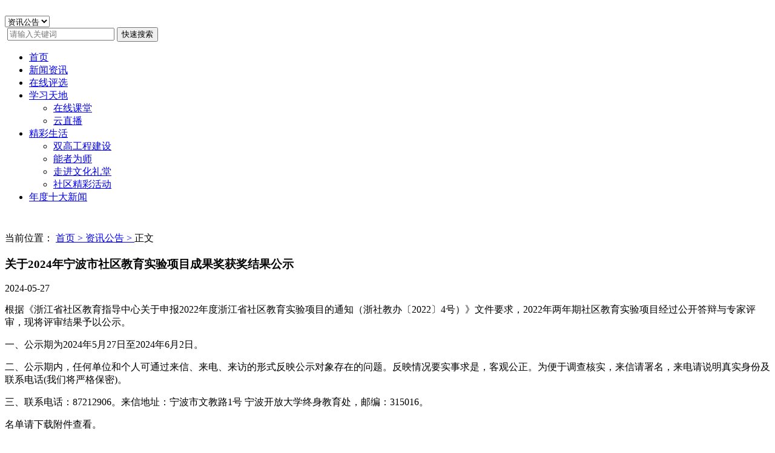

--- FILE ---
content_type: text/html; charset=UTF-8
request_url: https://www.nblll.cn/news/detail/138529
body_size: 4775
content:
<!DOCTYPE html>
<html>
<head>
    <meta http-equiv="X-UA-Compatible" content="IE=Edge,chrome=1">
    <meta charset="utf-8">
    <title>宁波终身学习公共服务平台</title>
    <meta name="keywords" content="your keywords">
    <meta name="description" content="your description">
    <meta name="elapsed_time" content="0.0375">
<!--    <link rel="stylesheet" href="--><!--static/--><!--/stylesheets/reset.css" />-->
<!--    <link rel="stylesheet" href="--><!--static/--><!--/stylesheets/neirongliebiao.css" />-->
<!--    <link rel="stylesheet" href="--><!--static/--><!--/css/panel.css" />-->
<!--    <link rel="stylesheet" href="--><!--static/--><!--/stylesheets/footer.css" />-->
<!--    <link rel="stylesheet" href="--><!--static/--><!--/css/nav.css" />-->
<!--    <link rel='stylesheet' href="--><!--static/--><!--/js/layerui/css/layui.css"  />-->
<!--    <link rel="stylesheet" href="--><!--static/--><!--/stylesheets/headerAndFooter.css" />-->

    <link rel="stylesheet" href="/static/pageviews5/css/public.css" />
    <link rel="stylesheet" href="/static/pageviews5/css/rest.css" />
    <link rel="stylesheet" href="/static/pageviews5/css/swiper-bundle.min.css" />

    <!--[if lt IE 9]>
        <script src="/static/pageviews5/js/html5shiv.js"></script>
    <![endif]-->
<script type="text/javascript" src="/static/pageviews5/js/jquery3.7.1.min.js"></script>
<!--<style>-->
<!--.demo-class .layui-layer-btn {padding-top:0; margin-top: -50px;text-align: center; z-index: 1000;position: relative;}-->
<!--.demo-class .layui-layer-btn a {height: 50px;  line-height: 48px; padding: 0px 55px;  font-size: 20px; }-->
<!---->
<!--.header .logo-wrap,.header .logo-wrap p{-->
<!--    display:flex;-->
<!--    align-items: center;-->
<!--}-->
<!--.header .logo-wrap>img{-->
<!--    width: 72px;-->
<!--    height: 68px;-->
<!--}-->
<!---->
<!---->
<!--</style>-->
	</head>

	<body>

<script src='/static/pageviews5/js/layerui/layui.js'></script>
<script src="/static/pageviews5/js/jquery.placeholder.min.js"></script>
<script>$('.header form input').placeholder();</script>
<header>
    <!--  注册/登录  -->
    <div class="top">
        <div class="layout">
            <div class="left"></div>
            <div class="right"  id="loginKjy">

            </div>
        </div>
    </div>
    <!--  注册/登录 END -->

    <!--  搜索  -->
    <div class="banner">
        <div class="layout">
<!--            <img src="--><!--" alt="" class="logo">-->
            <img src="/static/pageviews5/images/logo.png" alt="" class="logo">
            <form action="" method="get" name="searchform" id="searchform">
                <select name="search" id="searchnum">
                    <option value="1"  selected>资讯公告</option>
                    <option value="3" >在线课堂</option>
                    <option value="4" >精彩生活</option>
                </select>
                <div class="inputbox">
                    <img src="/static/pageviews5/images/icon_search.png" alt="">
                    <input type="text" placeholder="请输入关键词" autocomplete="off" class="layui-input modify" name="" id="keyboard">
                    <input type="hidden" name="show" id="zxtitle" value="" />
                    <input type="hidden" name="classid" id="zxclass" value="">
                    <input type="hidden" name="tempid" value="11" />
                    <button class="button layui-btn" lay-submit lay-filter="formDemo" onclick="return getUrl()">快速搜索</button>
                </div>
            </form>
        </div>
    </div>
    <!--  搜索 END  -->

    <!--  导航  -->
    <div class="navNew">
        <div class="layout">
            <ul>
                <li class="">
                    <a href="/" class="n">首页</a>
                </li>
                <li class=" on ">
                    <a href="/news" class="n">新闻资讯</a>
                </li>
                 <li class="">
                    <a href="/content" class="n">在线评选</a>
                </li>
                <li class="">
                    <a href="javascript:;" class="n">学习天地</a>
                    <ul class="navothernos">
                        <li>
                            <a href="/onlineclass">在线课堂</a>
                        </li>
                        <!--<li>
                            <a href="/ebook">在线阅读</a>
                        </li>-->
                        <li>
                            <a href="/live">云直播</a>
                        </li>
                    </ul>
                </li>
                <li class="">
                    <a href="javascript:;" class="n">精彩生活</a>
                    <ul class="navothernos">
                        <li>
                            <a href="/declaration/31532">双高工程建设</a>
                        </li>
                        <li>
                            <a href="/declaration/31533">能者为师</a>
                        </li>
                        <li>
                            <a href="/hall">走进文化礼堂</a>
                        </li>
                        <li>
                            <a href="/activity">社区精彩活动</a>
                        </li>
                    </ul>
                </li>
                <li class="">
                    <!--<a href="/news_research" class="n">年度十大新闻</a>-->
<a href="/news_research/31566" class="n">年度十大新闻</a>

                </li>
            </ul>
        </div>
    </div>

    <!--  导航 END -->
</header>
<div class="navother" style="height:15px;" >
</div>
<script src="/static/pageviews5/js/base64.js" ></script>
<script>
function getLoginKJY()
{

	$("#loginKjy").html("");
	$.ajax({
        type: 'GET',
		dataType:'jsonp',
		url:"/api/user/userlogin?callback",
		success:function(json){
			var loginsHtml="";
			if(json.success==true){
				  loginsHtml+="<p>"+json. user_name +" 你好";
				  loginsHtml+="<i></i>";
				  loginsHtml+="<a href='/member/index'>个人中心</a><i></i>";
				  loginsHtml+="<a class='hover' href='/user/logout'>退出</a></p>";
			}else if (json.success==false || json.user_id == ''){//alert('000');
				var b = new Base64();
				var sNextUrl = b.encode(encodeURI(window.location.href));
				 loginsHtml+="<p><a class='hover' href='/member/register'>注册</a>";
				 // loginsHtml+="<p>您好，<a class='hover' href='/user/login'>请登录</a>";
				  loginsHtml+="<i></i>";
				  loginsHtml+="<a class='hover' href='/user/login?nexturl="+sNextUrl +"'>登录</a></p>";
			}

			$("#loginKjy").append(loginsHtml);
		}
	});
}
$(document).ready(function(){
	getLoginKJY();
});

            function getUrl() {
                var keyname = '';
                var urlList = [];
                urlList[1] = '/news/';
                urlList[3] = '/onlineclass/search';
                urlList[4] = '/activity/indexSearch';

                var searchnum = document.getElementById("searchnum").value;
                var keyname = document.getElementById("keyboard").value;
                document.getElementById("keyboard").name = "title";
                if (searchnum == 2 || searchnum == 3) {
                    document.getElementById("keyboard").name = "name";
                }
                if (searchnum == 4) {
                    document.getElementById("keyboard").name = "atitle";
                }
                if (keyname) {
                    console.log(urlList[searchnum])
                    $("#searchform").attr('action', urlList[searchnum]);
                    // var event = window.event || arguments.callee.caller.arguments[0];
                    // if (event.keyCode == 13) {
                    //     $("#searchform").attr('action', urlList[searchnum]);
                    // } else {
                    //     $("#searchform").attr('action', urlList[searchnum]);
                    // }
                    return true;
                } else {
                    return false;
                }

                return false;
            }
         layui.use('form', function(){
  		var form = layui.form();

	});
	</script>

	</body>

</html>
<!DOCTYPE html>
<html>
<head>
    <meta http-equiv="X-UA-Compatible" content="IE=Edge,chrome=1">
    <meta charset="utf-8">
    <title>关于2024年宁波市社区教育实验项目成果奖获奖结果公示</title>
    <meta name="keywords" content="your keywords">
    <meta name="description" content="your description">
    <link rel="stylesheet" href="/static/pageviews5/stylesheets/reset.css" />
    <link rel="stylesheet" href="/static/pageviews5/stylesheets/neirongxiangqing.css" />
    <!--[if lt IE 9]>
        <script src="/static/pageviews4/js/html5shiv.js"></script>
    <![endif]-->
<style>
.imgP img{
 margin: 0px 5px !important;
}
.bd_weixin_popup{
    width:300px;
    height:328px;
}
.content .main-content .text img {
    display: inherit;
}
.bd_weixin_popup {
box-sizing: content-box;
}
</style>
</head>
<body>

<div class="layout">
    <div class="breadcrumbnav">
        <div class="navigation">
            <p>当前位置：
            <a href="/" target="_blank">首页 >  </a>
            <a href="/news/index/new/30002" target="_blank">
                资讯公告 > </a>
                            <span>正文</span></p>
        </div>
    </div>
    <div class="content clearfix">
        <article class="main-content">
            <div class="content-details">
                               <h3>关于2024年宁波市社区教育实验项目成果奖获奖结果公示</h3>
                <div style="word-break: break-all;word-wrap: break-word;font-size:14px;"></div>
                <div class="date clearfix">
                    <p>2024-05-27                                        </p>
                </div>

                                <div class="text">
                  <p>根据《浙江省社区教育指导中心关于申报2022年度浙江省社区教育实验项目的通知（浙社教办〔2022〕4号）》文件要求，2022年两年期社区教育实验项目经过公开答辩与专家评审，现将评审结果予以公示。</p><p>一、公示期为2024年5月27日至2024年6月2日。</p><p>二、公示期内，任何单位和个人可通过来信、来电、来访的形式反映公示对象存在的问题。反映情况要实事求是，客观公正。为便于调查核实，来信请署名，来电请说明真实身份及联系电话(我们将严格保密)。</p><p>三、联系电话：87212906。来信地址：宁波市文教路1号 宁波开放大学终身教育处，邮编：315016。</p><p>名单请下载附件查看。 </p><p><br/></p><p><br/></p><p>附件：<a href="https://www.nblll.cn/upload/file/20240527/1716806725295582.docx" title="关于2024年宁波市社区教育实验项目成果奖.docx">关于2024年宁波市社区教育实验项目成果奖.docx</a></p><p><br/></p>                </div>

                <div class="share clearfix">
                    <p style="padding-top:5px;">分享至</p>
                       <div class="bdsharebuttonbox">
                    <a href="#" class="bds_tsina" data-cmd="tsina"></a>
                       <a href="#" onclick="shareWidth();" class="bds_weixin" data-cmd="weixin"></a>
                </div>

                <script>window._bd_share_config={"common":{"bdSnsKey":{},"bdText":"","bdMini":"2","bdMiniList":false,"bdPic":"","bdStyle":"0","bdSize":"16"},"share":{}};with(document)0[(getElementsByTagName('head')[0]||body).appendChild(createElement('script')).src='/static/plugin/share/js/share.js?v=89860593.js?cdnversion='+~(-new Date()/36e5)];</script>
                </div>
                        </div>
        </article>
        <!--侧边栏-->
    <aside>
                <section class="sidebar-item"><div class="columnHeader clearfix">
                        <h3>最新资讯</h3><a href="/news" target="_blank">更多</a></div>
            <div class="news-content-text">
                <ul>
                                                                <li class="clearfix"><span class="ico-list">•</span><a href="/news/detail/128290" title="宁波终身学习公共服务平台投稿须知">宁波终身学习公共服务平台投稿须知</a></li>
                                            <li class="clearfix"><span class="ico-list">•</span><a href="/news/detail/167541" title="北仑霞浦社教凤凰分中心：家门口的宋韵之约：锦镜DIY解锁亲子时光">北仑霞浦社教凤凰分中心：家门口的宋韵之约：锦镜DIY解锁亲子时光</a></li>
                                            <li class="clearfix"><span class="ico-list">•</span><a href="/news/detail/167542" title="喜报！招宝山社教中心心育案例获省级荣誉">喜报！招宝山社教中心心育案例获省级荣誉</a></li>
                                            <li class="clearfix"><span class="ico-list">•</span><a href="/news/detail/167543" title="北仑柴桥成校：传承指尖非遗 共结新春祝福">北仑柴桥成校：传承指尖非遗 共结新春祝福</a></li>
                                            <li class="clearfix"><span class="ico-list">•</span><a href="/news/detail/167544" title="北仑霞浦社教白鹭分中心：巧手造美味，腌享好“食”光">北仑霞浦社教白鹭分中心：巧手造美味，腌享好“食”光</a></li>
                                                        </ul>
            </div>
        </section>
        </aside>
    </div>
</div>
<!DOCTYPE html>
<html>
<head>
    <meta http-equiv="X-UA-Compatible" content="IE=Edge,chrome=1">
  <meta charset="utf-8">
    <meta name="keywords" content="your keywords">
  <meta name="description" content="your description">
<link rel="stylesheet" href="/static/pageviews5/stylesheets/reset.css" />
 <link rel="stylesheet" href="/static/pageviews5/stylesheets/footer.css" />
    <!--[if lt IE 9]>
       <script src="/quyu/static/pageviews4/js/html5shiv.js"></script>
   <![endif]-->
</head>
<body  >
<!--友情链接-->
<div class="footer">
    <div class="layout">
      <div class="footer-links">
            <span>友情链接：</span>
                      <a href="http://www.moe.gov.cn/" target="_blank"><span>中华人民共和国教育部</span></a>
                      <a href="http://www.ouchn.cn/" target="_blank"><span>国家开放大学</span></a>
                      <a href="https://www.caea.org.cn/" target="_blank"><span>中国成人教育协会</span></a>
                 </div>
      <div class="icp clearfix">
            <p>
               <span>宁波终身学习公共服务平台</span>
             <span>网址：http://www.nblll.cn/</span>
                  <span>地址：宁波市江北区文教路1号    </span>
           </p>
                          <p>
                <span><span style="margin-right：10px"> 主办：宁波市教育局 承办：宁波开放大学</span><span style="margin-right：10px">电话：(0574)87227272</span><span style="">邮箱：nbzsxx@nbtvu.net.cn</span></span>
            </p>
                       <div class="bottom">
              <div class="bottom_right">
                <p>
                 <span>网站备案号： <a href="https://beian.miit.gov.cn" target="_blank">浙ICP备05015663号-2</a> 浙公网安备33020502000016号</span>
              </p>
                <p><span class="picter">           <script type="text/javascript" src="https://s23.cnzz.com/z_stat.php?id=1275491730&web_id=1275491730"></script>全站访问量：381034210</span>


                </p>
                </div>
                <a href="http://bszs.conac.cn/sitename?method=show&id=06A227C498F0195AE053012819AC8825" target="_blank" style="float: left;"><img src="/static/pageviews5/images/blue.png"> </a>
          </div>
      </div>
  </div>
</div>
<script type="text/javascript" src="/static/pageviews5/js/jquery.footerPosition.js"></script>
<script>
    $(function() {
            $("body .footer").footerPosition({
            marginTop: "40px"
            });
    })
</script>